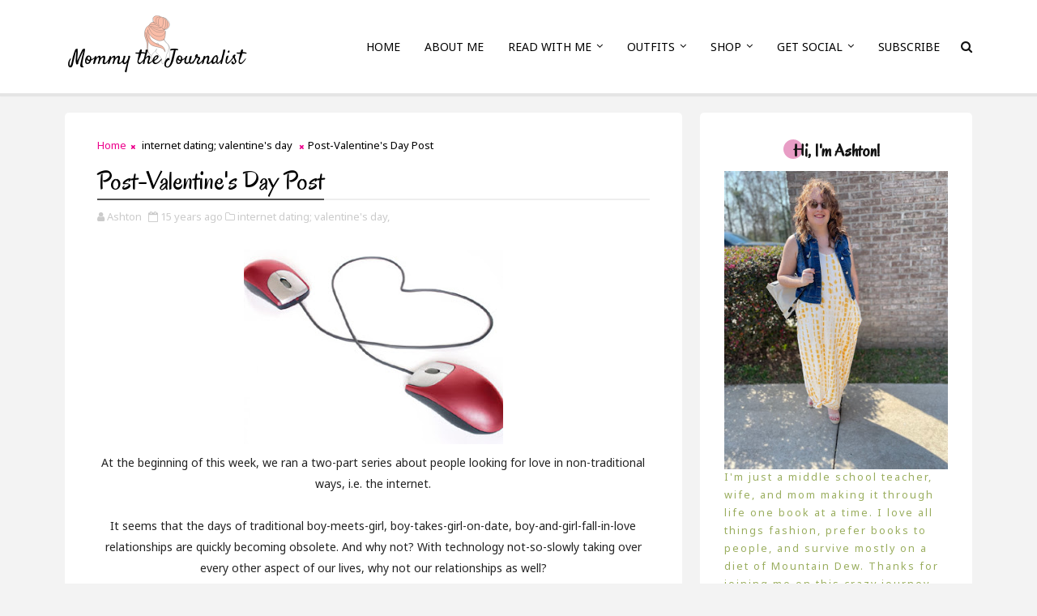

--- FILE ---
content_type: text/html; charset=utf-8
request_url: https://www.google.com/recaptcha/api2/aframe
body_size: 267
content:
<!DOCTYPE HTML><html><head><meta http-equiv="content-type" content="text/html; charset=UTF-8"></head><body><script nonce="5y7TvhDUVsVheQxxaAUV7w">/** Anti-fraud and anti-abuse applications only. See google.com/recaptcha */ try{var clients={'sodar':'https://pagead2.googlesyndication.com/pagead/sodar?'};window.addEventListener("message",function(a){try{if(a.source===window.parent){var b=JSON.parse(a.data);var c=clients[b['id']];if(c){var d=document.createElement('img');d.src=c+b['params']+'&rc='+(localStorage.getItem("rc::a")?sessionStorage.getItem("rc::b"):"");window.document.body.appendChild(d);sessionStorage.setItem("rc::e",parseInt(sessionStorage.getItem("rc::e")||0)+1);localStorage.setItem("rc::h",'1769912779163');}}}catch(b){}});window.parent.postMessage("_grecaptcha_ready", "*");}catch(b){}</script></body></html>

--- FILE ---
content_type: text/javascript; charset=UTF-8
request_url: https://www.mommythejournalist.com/feeds/posts/default/-/internet%20dating;%20valentine's%20day?alt=json-in-script&max-results=3&callback=jQuery111006734479806825233_1769912774727&_=1769912774728
body_size: 13019
content:
// API callback
jQuery111006734479806825233_1769912774727({"version":"1.0","encoding":"UTF-8","feed":{"xmlns":"http://www.w3.org/2005/Atom","xmlns$openSearch":"http://a9.com/-/spec/opensearchrss/1.0/","xmlns$blogger":"http://schemas.google.com/blogger/2008","xmlns$georss":"http://www.georss.org/georss","xmlns$gd":"http://schemas.google.com/g/2005","xmlns$thr":"http://purl.org/syndication/thread/1.0","id":{"$t":"tag:blogger.com,1999:blog-3033276591902736496"},"updated":{"$t":"2026-01-31T09:49:12.198-06:00"},"category":[{"term":"monday motivation"},{"term":"real outfits"},{"term":"ootd"},{"term":"book review"},{"term":"book recommendations"},{"term":"what i wore"},{"term":"monthly reading inventory"},{"term":"life of me"},{"term":"words of wisdom"},{"term":"words to live by"},{"term":"newsroom fashion"},{"term":"behind the scenes"},{"term":"what i read"},{"term":"teacher style"},{"term":"my favorite things"},{"term":"summer style"},{"term":"work wear"},{"term":"fashion"},{"term":"fall fashion"},{"term":"recipe"},{"term":"journalism"},{"term":"spring fashion"},{"term":"mom style"},{"term":"spring style"},{"term":"gift guide"},{"term":"motivation"},{"term":"winter fashion"},{"term":"news"},{"term":"not so basic journalism skills"},{"term":"what to read"},{"term":"what to wear"},{"term":"Old Navy"},{"term":"christmas gift guide"},{"term":"beauty review"},{"term":"goals"},{"term":"how to wear"},{"term":"parenting"},{"term":"product review"},{"term":"life"},{"term":"one woman book club"},{"term":"teacher outfit"},{"term":"christmas"},{"term":"fall style"},{"term":"summer fashion"},{"term":"teacher clothes"},{"term":"kid-friendly recipe"},{"term":"weekly wisdom"},{"term":"alexis"},{"term":"beauty"},{"term":"inspiration"},{"term":"mommy"},{"term":"valentine's day"},{"term":"Target"},{"term":"casual style"},{"term":"dress"},{"term":"one woman book club review"},{"term":"sh*t crazy newsroom callers say"},{"term":"winter style"},{"term":"baby"},{"term":"best books"},{"term":"best sellers"},{"term":"curly hair products"},{"term":"instagram roundup"},{"term":"motherhood"},{"term":"new year's resolutions"},{"term":"ankle boots"},{"term":"birthday"},{"term":"what i'm reading"},{"term":"work at home mom"},{"term":"curly hair"},{"term":"halloween"},{"term":"happiness"},{"term":"life as mommy"},{"term":"mother's day"},{"term":"reading"},{"term":"year in review"},{"term":"amazon fashion"},{"term":"family"},{"term":"instant pot recipe"},{"term":"link roundup"},{"term":"love"},{"term":"most popular posts"},{"term":"mother's day gift guide"},{"term":"movies"},{"term":"review"},{"term":"social media"},{"term":"summer"},{"term":"thanksgiving"},{"term":"the limited"},{"term":"working mom gifts"},{"term":"ShoeDazzle"},{"term":"WTVY"},{"term":"career change"},{"term":"fall"},{"term":"holiday style"},{"term":"monday"},{"term":"Walmart"},{"term":"casual winter style"},{"term":"crockpot recipe"},{"term":"floral"},{"term":"jumpsuit"},{"term":"maxi dress"},{"term":"new year"},{"term":"spring outfits"},{"term":"summer reading"},{"term":"wedding planning"},{"term":"weekend wrap"},{"term":"Ralph Waldo Emerson"},{"term":"best purchases"},{"term":"casual fall style"},{"term":"christmas movies"},{"term":"dreams"},{"term":"easter"},{"term":"father's day gifts"},{"term":"floral dress"},{"term":"instagram"},{"term":"mock newscasts"},{"term":"monat"},{"term":"movie review"},{"term":"producer"},{"term":"shoes"},{"term":"spring"},{"term":"striped dress"},{"term":"stripes"},{"term":"summer fun"},{"term":"summer to fall outfits"},{"term":"teacher"},{"term":"teacher ootd"},{"term":"weekend"},{"term":"2017"},{"term":"4th of july"},{"term":"4th of july outfits"},{"term":"5 things"},{"term":"Charlotte Russe"},{"term":"HD"},{"term":"JCPenney"},{"term":"What I'm Watching"},{"term":"amazon"},{"term":"baby's first year"},{"term":"back to school"},{"term":"blog"},{"term":"book club"},{"term":"boots"},{"term":"career"},{"term":"father's day"},{"term":"lauren conrad"},{"term":"makeup"},{"term":"mommy the journalist book club"},{"term":"overheard on the scanner"},{"term":"peplum"},{"term":"polka dots"},{"term":"prime day"},{"term":"relationship"},{"term":"sneakers"},{"term":"spring shoes"},{"term":"summer activities for kids"},{"term":"summer ootd"},{"term":"summer outfits"},{"term":"valentine's day gifts"},{"term":"valentine's day outfit"},{"term":"wedding"},{"term":"weekend style"},{"term":"white skirt"},{"term":"winter to spring"},{"term":"wiregrass parents"},{"term":"work"},{"term":"working from home"},{"term":"2018"},{"term":"Wet Seal"},{"term":"advice"},{"term":"amazon prime"},{"term":"best buys"},{"term":"best of 2021"},{"term":"best of 2022"},{"term":"best of 2025"},{"term":"books"},{"term":"boyfriend jeans"},{"term":"charlie sheen"},{"term":"christmas outfit ideas"},{"term":"classroom wish list"},{"term":"clive cussler"},{"term":"computer games"},{"term":"denim"},{"term":"denim jacket"},{"term":"denim vest"},{"term":"dream"},{"term":"election"},{"term":"electronic bingo; political corruption"},{"term":"ethics"},{"term":"fall activities"},{"term":"fall books"},{"term":"flooding"},{"term":"gifts for dad"},{"term":"graduates"},{"term":"halloween movies"},{"term":"happy"},{"term":"home office"},{"term":"hostage"},{"term":"instant pot"},{"term":"jeans"},{"term":"journalism skills"},{"term":"journalist"},{"term":"last minute gifts"},{"term":"leather"},{"term":"leopard print"},{"term":"lessons from the newsroom"},{"term":"letters to hubby"},{"term":"mental health"},{"term":"midi skirt"},{"term":"mom fashion"},{"term":"momiform"},{"term":"mommy the journalist"},{"term":"newsroom"},{"term":"open letter"},{"term":"patriotic outfit"},{"term":"personal goals"},{"term":"petra durst-benning"},{"term":"pregnancy"},{"term":"printed skirt"},{"term":"producing"},{"term":"puppy love"},{"term":"red dress"},{"term":"relationships"},{"term":"sandals"},{"term":"self care"},{"term":"self worth"},{"term":"skirt"},{"term":"spring dress"},{"term":"stress"},{"term":"summer activities for families"},{"term":"summer dress"},{"term":"summer favorites"},{"term":"sweater"},{"term":"swimsuits"},{"term":"teaching"},{"term":"thank you cards"},{"term":"trick or treat"},{"term":"tv news"},{"term":"wavy hair"},{"term":"wavy hair products"},{"term":"white jeans"},{"term":"wish list"},{"term":"work from home"},{"term":"working mom"},{"term":"worry"},{"term":"wrap dress"},{"term":"2016"},{"term":"9-11"},{"term":"H\u0026M"},{"term":"Mickey Mouse"},{"term":"Wiregrass Flood Relief Telethon"},{"term":"a discovery of witches"},{"term":"accomplishment"},{"term":"alexis turns 3"},{"term":"amazon roundup"},{"term":"anniversary"},{"term":"anniversary gift ideas"},{"term":"basics"},{"term":"believe in yourself"},{"term":"best books of 2021"},{"term":"best books of 2022"},{"term":"best books of 2024"},{"term":"best books of 2025"},{"term":"best of 2023"},{"term":"better"},{"term":"black and white"},{"term":"black dress"},{"term":"blue"},{"term":"book"},{"term":"books about love"},{"term":"breakfast"},{"term":"breaking news"},{"term":"budget"},{"term":"bullying"},{"term":"business casual"},{"term":"buttons"},{"term":"cake"},{"term":"cancer"},{"term":"casual friday"},{"term":"chambray shirt"},{"term":"change"},{"term":"charlie n holmberg"},{"term":"chevron"},{"term":"christmas outfits"},{"term":"christmas traditions"},{"term":"closet cleanout"},{"term":"cold shoulder"},{"term":"cookies"},{"term":"cousins o'dwyer"},{"term":"covid-19"},{"term":"daughter"},{"term":"day in the life"},{"term":"dog"},{"term":"dress code"},{"term":"dresses"},{"term":"dressing alexis"},{"term":"end of year"},{"term":"fabfitfun"},{"term":"facebook"},{"term":"fall reading"},{"term":"fall transition style"},{"term":"family dinner"},{"term":"favorite outfits"},{"term":"first birthday"},{"term":"first job"},{"term":"forever 21"},{"term":"friday favorites"},{"term":"friendship"},{"term":"gift ideas for moms"},{"term":"gift ideas for readers"},{"term":"gifts for her"},{"term":"gifts for him"},{"term":"girl clothes"},{"term":"graduation"},{"term":"graphic tee"},{"term":"green dress"},{"term":"halloween books"},{"term":"halloween outfits"},{"term":"harry potter"},{"term":"health"},{"term":"heels"},{"term":"holiday"},{"term":"hysterectomy"},{"term":"independence day"},{"term":"invitations"},{"term":"ipsy"},{"term":"isaac bell"},{"term":"jude deveraux"},{"term":"kids breakfast"},{"term":"kids crafts"},{"term":"kindle unlimited"},{"term":"life lessons"},{"term":"little girls style"},{"term":"loafers"},{"term":"magazine"},{"term":"marriage"},{"term":"media"},{"term":"money"},{"term":"mother's day gifts under $100"},{"term":"mother's day gifts under $50"},{"term":"national peanut festival"},{"term":"new year's eve outfits"},{"term":"oil spill"},{"term":"online shopping"},{"term":"optimism"},{"term":"organization tips"},{"term":"passion"},{"term":"perspective"},{"term":"plaid"},{"term":"plan"},{"term":"positive thinking"},{"term":"positive thoughts"},{"term":"promotion"},{"term":"puppy parenting"},{"term":"purpose"},{"term":"ratings"},{"term":"recipe review"},{"term":"red pants"},{"term":"relationship advice"},{"term":"romance"},{"term":"santa"},{"term":"schedule"},{"term":"screen time"},{"term":"shein"},{"term":"slides"},{"term":"snack"},{"term":"social distancing"},{"term":"social media journalism"},{"term":"social media tips"},{"term":"society"},{"term":"softball"},{"term":"spoilers"},{"term":"spring activities for kids"},{"term":"spring break"},{"term":"spring trends"},{"term":"stereotype"},{"term":"stitch fix"},{"term":"success"},{"term":"summer shorts"},{"term":"swimsuit"},{"term":"take a chance"},{"term":"target style"},{"term":"teacher tees"},{"term":"teal pumpkin project"},{"term":"tennis"},{"term":"thankful"},{"term":"the glassblower"},{"term":"the paper magician"},{"term":"three ways to wear"},{"term":"time"},{"term":"time management"},{"term":"tips"},{"term":"toddler"},{"term":"toddler girls clothing"},{"term":"toy recommendation"},{"term":"toy review"},{"term":"truth"},{"term":"tuesday shoesday"},{"term":"utility vest"},{"term":"vacation"},{"term":"valentine's day movies"},{"term":"viewers"},{"term":"vintage"},{"term":"wedding shower"},{"term":"wedges"},{"term":"white denim jacket"},{"term":"white dress"},{"term":"winter reading"},{"term":"work fashion"},{"term":"writing tips"},{"term":"1 Thessalonians"},{"term":"15 minutes of fame"},{"term":"2019"},{"term":"2019 review"},{"term":"2020"},{"term":"2020 christmas wish list"},{"term":"2022 christmas list"},{"term":"2022 swimsuit trends"},{"term":"2024 goals"},{"term":"2025 goals"},{"term":"2026 goals"},{"term":"30 First Dates"},{"term":"7 things in 7 years"},{"term":"8th wedding anniversary"},{"term":"9th wedding anniversary"},{"term":"ABBY"},{"term":"AOS"},{"term":"AP"},{"term":"AP awards"},{"term":"Aeropostale"},{"term":"Agents of SHIELD"},{"term":"Alexis Turns 2"},{"term":"Alexis turns 1"},{"term":"American Red Cross"},{"term":"Audrey Hepburn"},{"term":"Avengers"},{"term":"Brady Bunch"},{"term":"Brett Dalton"},{"term":"Chattahoochee River"},{"term":"Chloe Bennet"},{"term":"Clark Gregg"},{"term":"Clary Fairchild"},{"term":"DMA"},{"term":"Dubai"},{"term":"Elba"},{"term":"Freeform"},{"term":"Hardees Pro Classic"},{"term":"Hydra"},{"term":"J.K. Rowling"},{"term":"JCPenny"},{"term":"Jace Wayland"},{"term":"LBD"},{"term":"LUS review"},{"term":"Marvel"},{"term":"Marvels Agents of S.H.I.E.L.D."},{"term":"Ming-Na Wen"},{"term":"Pea River"},{"term":"S.H.I.E.L.D."},{"term":"Shadowhunters"},{"term":"Social Print Studio"},{"term":"The Librarians"},{"term":"USTA"},{"term":"WDBJ"},{"term":"Yandy"},{"term":"You're So Vain; Carly Simon"},{"term":"a league of their own"},{"term":"a new day"},{"term":"a pledge of silence"},{"term":"abraham hicks"},{"term":"abstract"},{"term":"act of valor"},{"term":"action"},{"term":"actions matter"},{"term":"activities for kids"},{"term":"acts of kindness"},{"term":"adam ward"},{"term":"adenomyosis"},{"term":"alabama football"},{"term":"alan rickman"},{"term":"albert einstein"},{"term":"alexis turns 4"},{"term":"alison parker"},{"term":"all american girls professional baseball league"},{"term":"american girl doll"},{"term":"anna paquin; sexuality; hate crime; give a damn"},{"term":"antique cars"},{"term":"apartment"},{"term":"apartment hunting"},{"term":"appreciation"},{"term":"april outfits"},{"term":"aristotle"},{"term":"ashton kutcher"},{"term":"attitude"},{"term":"authentic"},{"term":"authenticity"},{"term":"award"},{"term":"awards"},{"term":"awesome"},{"term":"azalea dogwood festival"},{"term":"baby's first beach trip"},{"term":"baby's first christmas"},{"term":"bad movies"},{"term":"bad news"},{"term":"baked tortellini"},{"term":"bank fraud"},{"term":"barbara stanwyck"},{"term":"barbie and ken"},{"term":"baseball; obnoxious fans"},{"term":"basic"},{"term":"basic invite"},{"term":"be better"},{"term":"be yourself"},{"term":"beach"},{"term":"beach trip"},{"term":"bears"},{"term":"beauty and the beast"},{"term":"beauty gifts"},{"term":"bedtime routine"},{"term":"beginning"},{"term":"bel aire"},{"term":"bell sleeve"},{"term":"best"},{"term":"best baby products"},{"term":"best books of 2019"},{"term":"best books of 2020"},{"term":"best books of 2023"},{"term":"best buys of 2021"},{"term":"best news operation"},{"term":"best of 2020"},{"term":"best of 2024"},{"term":"bible inspiration"},{"term":"big girl panties"},{"term":"bilingual"},{"term":"birds"},{"term":"birth"},{"term":"black"},{"term":"black and tan"},{"term":"black heels"},{"term":"black pants"},{"term":"black rabbit hall"},{"term":"black skate shoes"},{"term":"blakely theatre"},{"term":"blazer"},{"term":"blogger"},{"term":"blogging"},{"term":"blogging rules"},{"term":"blow pop"},{"term":"blue blazer"},{"term":"blue jeans"},{"term":"blue lace dress"},{"term":"blue light blocking glasses"},{"term":"blue shoes"},{"term":"blush"},{"term":"body acceptance"},{"term":"body after baby"},{"term":"body image"},{"term":"bomber jacket"},{"term":"bookcase; explosion; books; fail"},{"term":"books about magic"},{"term":"bookworm"},{"term":"boutique"},{"term":"bows"},{"term":"brave"},{"term":"break ups are hard"},{"term":"breakfast at tiffany's"},{"term":"brene brown"},{"term":"bridal accessories"},{"term":"brush your teeth"},{"term":"brytn smile"},{"term":"bubble gum"},{"term":"burton 4h center"},{"term":"business"},{"term":"butterfly"},{"term":"button front jeans"},{"term":"c.s. lewis"},{"term":"calcean play sand"},{"term":"calico"},{"term":"callers"},{"term":"calling"},{"term":"calm before the storm"},{"term":"camille di maio"},{"term":"candy"},{"term":"canned food"},{"term":"canstruction projects"},{"term":"capable"},{"term":"captain hook"},{"term":"car show"},{"term":"carnival"},{"term":"casey anthony"},{"term":"casserole"},{"term":"casual"},{"term":"casual dress"},{"term":"cbs; pancakes; poor"},{"term":"chambray"},{"term":"chance"},{"term":"chanda hahn"},{"term":"chaos in the control room"},{"term":"cheerful"},{"term":"cheese"},{"term":"chelsea boots"},{"term":"cherry"},{"term":"chicken and broccoli Alfredo"},{"term":"chicken pot pie"},{"term":"chickens"},{"term":"child pornography bill"},{"term":"children's books"},{"term":"chile trapped miners; hope; adversity"},{"term":"chili"},{"term":"chili cheese dog bake"},{"term":"chili mac"},{"term":"chippin dog treats"},{"term":"chocolate milk; got milk; chocolate milk diet"},{"term":"chrissy's socks"},{"term":"christina hendricks; esquire; letter to men; panties"},{"term":"christina ricci"},{"term":"christmas card"},{"term":"christmas crafts"},{"term":"christmas songs"},{"term":"cia"},{"term":"cigarettes; lighting yourself on fire; marijuana; mental disorders; GPS; grandparents"},{"term":"cleaning"},{"term":"cleaning tips"},{"term":"cliches; dating"},{"term":"clumsiness"},{"term":"cobalt"},{"term":"coercion"},{"term":"cognac heels"},{"term":"college football national championship"},{"term":"combat boots"},{"term":"commercials"},{"term":"communication"},{"term":"computer"},{"term":"concert; poison; taking back sunday; pigeons; kings of leon"},{"term":"convicts; costumes; boxers; pacman"},{"term":"cooking games"},{"term":"corduroy"},{"term":"corina bomann"},{"term":"corn maze"},{"term":"coronavirus"},{"term":"costa rica; taxi"},{"term":"count"},{"term":"crafts"},{"term":"cranberry"},{"term":"criticism"},{"term":"critics"},{"term":"crockpot"},{"term":"crocodile vs lawn mower"},{"term":"crunch berry bars"},{"term":"customer service"},{"term":"cyberbullying"},{"term":"daily routine"},{"term":"daith"},{"term":"dancing with the stars; reality shows; derrick hough; louis van amstel"},{"term":"day trip"},{"term":"days of gold"},{"term":"deadline"},{"term":"debate"},{"term":"debt ceiling"},{"term":"deja vu; memory lane; balloons"},{"term":"democracy absolution"},{"term":"denim shorts"},{"term":"denim skirt"},{"term":"deodorant"},{"term":"dessert"},{"term":"destination"},{"term":"details"},{"term":"dictionary"},{"term":"digital communications"},{"term":"digital messaging"},{"term":"dinner"},{"term":"dinosaurs"},{"term":"dirk pitt"},{"term":"discipline; imagination; spanking"},{"term":"disney junior"},{"term":"disney princess"},{"term":"distressed denim"},{"term":"diy kids"},{"term":"doc mcstuffins"},{"term":"doggie doo game; kids"},{"term":"dogs"},{"term":"dots"},{"term":"dressing my toddler"},{"term":"drive-in movie; grease; march madness"},{"term":"driving; road rage"},{"term":"drugs; lindsay lohan"},{"term":"ducks"},{"term":"duggars"},{"term":"easter basket"},{"term":"easter bunny"},{"term":"easter treat"},{"term":"easter; easter eggs; work; ideas; interactive"},{"term":"easy weeknight dinner idea"},{"term":"ebay"},{"term":"elizabeth taylor"},{"term":"ella carey"},{"term":"elle; jessica simpson; pregnancy"},{"term":"elvis presley; girl happy; graceland"},{"term":"email"},{"term":"embroidered tshirt"},{"term":"emma watson"},{"term":"enchiladas"},{"term":"enchiladas recipe"},{"term":"encouragement"},{"term":"encyclopedia britannica; digital age"},{"term":"endometriosis"},{"term":"engagement; vacation"},{"term":"eragon"},{"term":"ernest hemingway"},{"term":"espadrille wedges"},{"term":"esther royal beauty"},{"term":"etsy"},{"term":"excitement"},{"term":"executive producer"},{"term":"exercise"},{"term":"eyelet"},{"term":"facebook; applications; faux pas; farmville"},{"term":"fail"},{"term":"fairy"},{"term":"fake resume"},{"term":"fall crafts"},{"term":"fall dress"},{"term":"fall handbags"},{"term":"fall lipstick"},{"term":"fall movies"},{"term":"fall skirts"},{"term":"family vacation"},{"term":"fantastic beasts and where to find them"},{"term":"fashion friday"},{"term":"fashion tips"},{"term":"father of the bride; elizabeth taylor"},{"term":"faux fur"},{"term":"favorite beauty tools"},{"term":"february favorites"},{"term":"feel good friday"},{"term":"feminism"},{"term":"festival"},{"term":"fifty shades of grey"},{"term":"fire"},{"term":"first date; dinner and a movie"},{"term":"first or wrong"},{"term":"fitness"},{"term":"flare"},{"term":"flipping the switch"},{"term":"flora j solomon"},{"term":"floral wedges"},{"term":"flower print"},{"term":"flowers"},{"term":"flying spaghetti monster"},{"term":"focus"},{"term":"food"},{"term":"freelance"},{"term":"fresh start"},{"term":"friday fashion"},{"term":"friday night football"},{"term":"frog attack"},{"term":"from a paris balcony"},{"term":"frustration"},{"term":"fun"},{"term":"fun shoes"},{"term":"funk"},{"term":"funny; fall out of chair"},{"term":"garanimals"},{"term":"generation gap"},{"term":"gift"},{"term":"gift ideas for kids"},{"term":"gifts for kids"},{"term":"gilmore girls"},{"term":"gingham"},{"term":"gingham dress"},{"term":"giraffe"},{"term":"giraffes can't dance"},{"term":"giraffes; homosexuality; nature vs nurture"},{"term":"girl scout cookies; thin mints; girl fight"},{"term":"girl talk; boys are dumb"},{"term":"glam bag"},{"term":"glassblower trilogy"},{"term":"glasses"},{"term":"glazed carrots"},{"term":"going places award; future plans"},{"term":"good vibes only"},{"term":"government shutdown"},{"term":"graduates; open letter; limitations"},{"term":"gratitude"},{"term":"great things"},{"term":"greatness"},{"term":"green"},{"term":"green shirt"},{"term":"green; st patricks day; lars the emo kid"},{"term":"greeting cards"},{"term":"hair"},{"term":"hair tutorial"},{"term":"ham pie"},{"term":"handwritten cards"},{"term":"handwrytten"},{"term":"happiness; happy days; whit johnson"},{"term":"happy panda"},{"term":"happy; award; cyanide and happiness"},{"term":"harmony"},{"term":"harrison ford"},{"term":"having it all"},{"term":"headache; meeting; spies; cows"},{"term":"healthy snack"},{"term":"hello kitty"},{"term":"high waisted"},{"term":"highlighter; office supplies"},{"term":"hoarders; space bags"},{"term":"holiday activities"},{"term":"holiday cards"},{"term":"holiday movies"},{"term":"home decor"},{"term":"hospitals; nurses; phone books; adventures"},{"term":"houndstooth"},{"term":"housekeeping"},{"term":"how animals eat"},{"term":"how i met my husband"},{"term":"how to"},{"term":"how to dress for a warm fall"},{"term":"hr 1981"},{"term":"huffington post"},{"term":"hump day"},{"term":"husband"},{"term":"iceland volcano"},{"term":"identity protection"},{"term":"il makiage"},{"term":"il makiage review"},{"term":"imagine"},{"term":"immigration"},{"term":"impact"},{"term":"impossible"},{"term":"in the works"},{"term":"incidental comics"},{"term":"indiana jones"},{"term":"ink mage"},{"term":"integrity"},{"term":"intention"},{"term":"internet dating"},{"term":"internet dating; valentine's day"},{"term":"internet drama; snooki; john mccain"},{"term":"internet news"},{"term":"internet; technology; geek squad"},{"term":"internship"},{"term":"interview"},{"term":"introduction to hd"},{"term":"irony"},{"term":"italian chicken and veggies"},{"term":"janet evanovich"},{"term":"janis joplin"},{"term":"jazz; frank sinatra; fly me to the moon"},{"term":"jean jacket"},{"term":"jeff dunham; peanut; night before christmas"},{"term":"jewelry"},{"term":"joran van der sloot; natalee holloway"},{"term":"justin bieber"},{"term":"katy perry; zoey deschanel; maxim's top 100"},{"term":"kid snacks"},{"term":"labor day"},{"term":"lace up flats"},{"term":"lady gaga; chris daughtry; poker face"},{"term":"language"},{"term":"lara logan; chaos in egypt"},{"term":"lash princess mascara"},{"term":"last-minute christmas gifts"},{"term":"layering"},{"term":"leather leggings"},{"term":"leather pants"},{"term":"leather skirt"},{"term":"leggings"},{"term":"lemonade stand"},{"term":"leopard"},{"term":"lesson"},{"term":"letters from santa"},{"term":"life hack"},{"term":"life's a journey"},{"term":"lindsay jayne ashford"},{"term":"lindsay lohan; alcohol bracelet"},{"term":"lindsay lohan; e trade; guilty pleasure; jonas; cyanide and happiness"},{"term":"lindsay lohan; pitbull"},{"term":"linen pants"},{"term":"lip sync video"},{"term":"lipstick"},{"term":"list"},{"term":"little black dress"},{"term":"little things"},{"term":"live"},{"term":"live at lunch"},{"term":"live in the moment"},{"term":"live shows"},{"term":"lizzy and diesel"},{"term":"long day"},{"term":"lose yourself"},{"term":"louboutins"},{"term":"love at first sight"},{"term":"love lessons"},{"term":"lume"},{"term":"lume deodorant"},{"term":"magic"},{"term":"march madness"},{"term":"marcus aurelius"},{"term":"marilyn monroe"},{"term":"marriage advice"},{"term":"marriage goals"},{"term":"martin luther king jr"},{"term":"matchmaking for beginners"},{"term":"math homework help"},{"term":"may favorites"},{"term":"maya angelou"},{"term":"meatloaf"},{"term":"media vs elected officials"},{"term":"meet ashton"},{"term":"megan fox; unibrows; old wives' tales"},{"term":"mellow cosmetics"},{"term":"memorial day; family reunion; bowling; pool"},{"term":"mexican food"},{"term":"mid-30s"},{"term":"middle school"},{"term":"middle school teacher hacks"},{"term":"midi dress"},{"term":"migraine"},{"term":"mini pizza"},{"term":"minimum wage"},{"term":"minion"},{"term":"mint mongoose"},{"term":"mlk"},{"term":"mock steak"},{"term":"mom"},{"term":"mom brain"},{"term":"mom jeans"},{"term":"mom life"},{"term":"mom shaming"},{"term":"mommy and me style"},{"term":"mommy daughter"},{"term":"monat damage repair"},{"term":"monochrome"},{"term":"morgan freeman"},{"term":"morning routine"},{"term":"mothers day"},{"term":"moto boots"},{"term":"mountain dew"},{"term":"movie to avoid"},{"term":"moving"},{"term":"music"},{"term":"mustang"},{"term":"mythology"},{"term":"national handbag day"},{"term":"national pasta day"},{"term":"nautical"},{"term":"navy"},{"term":"navy dress"},{"term":"navy printed dress"},{"term":"navy seals"},{"term":"navy sneakers"},{"term":"negative energy"},{"term":"neighbors; dorms; vampires; rockstar; hippies; frienship"},{"term":"nelson mandela"},{"term":"nerve"},{"term":"nevada"},{"term":"new day"},{"term":"new job"},{"term":"new year's"},{"term":"new year's eve"},{"term":"new year's eve movies"},{"term":"newlywed murder plot; murder for hire; detective; halloween; agatha christie"},{"term":"nightmare"},{"term":"nine perfect strangers"},{"term":"nine west"},{"term":"no comment"},{"term":"nobility"},{"term":"norah roberts"},{"term":"not our kind"},{"term":"nothing; news"},{"term":"numa numa; flashback; grey poupon"},{"term":"obama"},{"term":"off the shoulder"},{"term":"olive pants"},{"term":"once upon a time"},{"term":"once upon a time; rumpelstiltskin"},{"term":"one shirt six ways"},{"term":"online dating"},{"term":"online stationary"},{"term":"ootn"},{"term":"open letter; mr fabulous"},{"term":"opinion"},{"term":"optimistic turtle"},{"term":"original"},{"term":"outfit formula"},{"term":"outfits with jackets"},{"term":"over the knee boots"},{"term":"overspending"},{"term":"oxblood"},{"term":"pacman; frog; tadpoles; sweeps"},{"term":"panama city school board shooting; clay duke"},{"term":"paperless post"},{"term":"parenting fail"},{"term":"parenting magazine"},{"term":"parenting trick"},{"term":"party planning"},{"term":"passionate"},{"term":"pasta bake"},{"term":"pastafarian"},{"term":"pat benatar; love is a battlefield; chrisina in wonderland"},{"term":"pattern blocks"},{"term":"peace"},{"term":"peanut buter cookies"},{"term":"peanut festival"},{"term":"peanut proud"},{"term":"pearls"},{"term":"pearls before swine"},{"term":"peeps"},{"term":"pencil skirt"},{"term":"penguin"},{"term":"perfect"},{"term":"perfect life"},{"term":"personal"},{"term":"personal progress"},{"term":"pet obesity; obesity"},{"term":"phone"},{"term":"phyllis t smith"},{"term":"pictures"},{"term":"pie"},{"term":"piercing"},{"term":"pineapple"},{"term":"pineapple pizza"},{"term":"pink and olive"},{"term":"pink pleats"},{"term":"pink sneakers"},{"term":"pink sweater"},{"term":"pinterest"},{"term":"pipa"},{"term":"pirate party; pirates; flying spaghetti monster"},{"term":"pj masks"},{"term":"plaid dress"},{"term":"planning ahead"},{"term":"plays.org"},{"term":"police allegations"},{"term":"police scanner; happy bunny; police; dispatch; car burglar"},{"term":"political activism"},{"term":"political cartoon"},{"term":"polka dot dress"},{"term":"polka dot shirt"},{"term":"polka dot skirt"},{"term":"poo-pourri; stink; poo; bathroom"},{"term":"pope"},{"term":"porn"},{"term":"poseidon's arrow"},{"term":"poshmark"},{"term":"positive"},{"term":"post countdown"},{"term":"post-its; art; palooza; pineapple"},{"term":"postmodern jukebox"},{"term":"powerball"},{"term":"prayfordalecounty"},{"term":"preeclampsia"},{"term":"pregnant beauty pageant"},{"term":"preschool girl"},{"term":"preschool girl gifts"},{"term":"president"},{"term":"presidential candidates"},{"term":"pretend"},{"term":"print mixing"},{"term":"prison; i want my phone call"},{"term":"pro-am"},{"term":"producer tips"},{"term":"producer; journalism"},{"term":"promotion; work; corporate ladder"},{"term":"protest"},{"term":"provocative news"},{"term":"publix"},{"term":"punxsutawney phil; spring"},{"term":"puppies"},{"term":"rain; pollen"},{"term":"rainbow dress"},{"term":"rainbow skirt"},{"term":"raw denim"},{"term":"reading tips"},{"term":"real life"},{"term":"reality"},{"term":"recovery"},{"term":"red polka dot dress"},{"term":"red stripes"},{"term":"redhead"},{"term":"reporter"},{"term":"reporting"},{"term":"rescueethan"},{"term":"resume"},{"term":"rhianna; rude boy"},{"term":"rice krispy treats"},{"term":"risk"},{"term":"robert bentley; bath salts drug"},{"term":"robin williams"},{"term":"romance books"},{"term":"romantic comedy"},{"term":"romantic movies"},{"term":"romantic outfits"},{"term":"romper"},{"term":"rubber bands; justin beiber; megan fox"},{"term":"rumi"},{"term":"rumpelstiltskin"},{"term":"saggy pants"},{"term":"sandra boynton"},{"term":"satire"},{"term":"scanner; sleep; alligator"},{"term":"scarecrows"},{"term":"scarlet nights"},{"term":"school trip"},{"term":"school uniforms"},{"term":"self confidence"},{"term":"selling clothes"},{"term":"sensitive skin"},{"term":"sequestration"},{"term":"sequins"},{"term":"sesame street"},{"term":"sex and the city; carrie bradshaw"},{"term":"shopping"},{"term":"shopping for girls"},{"term":"shopping tips"},{"term":"shopping vip"},{"term":"shorts"},{"term":"significant"},{"term":"skimmer"},{"term":"skin cancer"},{"term":"skirts"},{"term":"skyscraper"},{"term":"sleep deprivation"},{"term":"sleep deprivation; sobe; that's what she said; pacman"},{"term":"slip"},{"term":"slip skirt"},{"term":"slow cooker"},{"term":"slow cooker recipe"},{"term":"slurge; mirror; shopping"},{"term":"snapchat"},{"term":"soapbox"},{"term":"socrates"},{"term":"solitaire.org"},{"term":"song"},{"term":"sopa"},{"term":"sophia the first"},{"term":"soul"},{"term":"southern grandparents"},{"term":"space; discovery; monster fish"},{"term":"spaghetti"},{"term":"sparkle"},{"term":"speed cleaning"},{"term":"spotify"},{"term":"spring girl fashion"},{"term":"spring reading list"},{"term":"st patricks day"},{"term":"st. augustine"},{"term":"st. patrick's day"},{"term":"stalker"},{"term":"star dress"},{"term":"starving spirits"},{"term":"stinky corpse flower; carrion flower"},{"term":"storytelling"},{"term":"straight leg jeans"},{"term":"stress free breakfast"},{"term":"stress; jobs"},{"term":"striped tee"},{"term":"strippers; peep show; chippendales; peeps"},{"term":"strippers; stripper shoe injures spectator"},{"term":"strive"},{"term":"strong"},{"term":"strong thoughts"},{"term":"student loan forgiveness"},{"term":"stupid questions"},{"term":"stupidity; breeding"},{"term":"style"},{"term":"subscription services"},{"term":"suede"},{"term":"sugar cookie recipe"},{"term":"suicide"},{"term":"summer date outfits"},{"term":"summer dresses"},{"term":"summer goals"},{"term":"summer hair"},{"term":"summer must haves"},{"term":"summer playlist"},{"term":"summer products"},{"term":"summer sandals"},{"term":"summer shoes"},{"term":"summer wedding"},{"term":"summer; beat the heat"},{"term":"summer; hot; rain"},{"term":"sweeps"},{"term":"swimsuit coverups"},{"term":"syfy; cyanide and happiness; monster gator; thong bikini; boobs"},{"term":"t-shirt dress"},{"term":"tablet"},{"term":"taco soup"},{"term":"take a break"},{"term":"talking bra"},{"term":"talking ta-tas"},{"term":"tank dress"},{"term":"tank top"},{"term":"teacher appreciation"},{"term":"teacher gift ideas"},{"term":"teacher hacks"},{"term":"teacher skirts"},{"term":"teacher tools"},{"term":"tease writing"},{"term":"technology; computers; apple; powerpoint; encarta; adobe"},{"term":"ted cruz"},{"term":"teeth whitening"},{"term":"teething"},{"term":"telethon"},{"term":"tennis tournament"},{"term":"thanksgiving side"},{"term":"the american lady"},{"term":"the beatles; i wanna hold your hand"},{"term":"the daughters of palatine hill"},{"term":"the dirty parts of the bible"},{"term":"the goonies; never say die"},{"term":"the letter writer"},{"term":"the lion guard"},{"term":"the magnolia inn"},{"term":"the memory of us"},{"term":"the moonlight garden"},{"term":"the night circus"},{"term":"the overdue life of amy byler"},{"term":"the paradise of glass"},{"term":"the plastic magician"},{"term":"the race"},{"term":"the woman on the orient express"},{"term":"the wrecker"},{"term":"think positive"},{"term":"third piece rule"},{"term":"throwback; beanie babies; polly pocket; furby; 90s; nano pets; toys"},{"term":"tie waist tees"},{"term":"tie-dye dress"},{"term":"tim tigner"},{"term":"time and true"},{"term":"tinker bell"},{"term":"toads; super mario brothers"},{"term":"toddler books"},{"term":"toddler tv"},{"term":"tonsillectomy"},{"term":"tonsils; medication; couples discussions"},{"term":"toomer's corner; rivalry"},{"term":"toothbrush"},{"term":"top 10 twitter trends of 2010"},{"term":"top hats for toads"},{"term":"toys"},{"term":"tragedy"},{"term":"transitional outfits"},{"term":"troy"},{"term":"truffle shuffle; scale back alabama"},{"term":"trump"},{"term":"trump refugees"},{"term":"trust"},{"term":"tuesday review"},{"term":"tuna"},{"term":"tuna casserole"},{"term":"turkey"},{"term":"turtleneck"},{"term":"tuscan chicken pasta"},{"term":"twitter"},{"term":"tybee island"},{"term":"unavailable"},{"term":"unenchanted"},{"term":"united way food bank"},{"term":"universal thread"},{"term":"upgrade"},{"term":"useless jobs"},{"term":"vacation; carpe diem; weekend"},{"term":"valentine crafts"},{"term":"variety magazine"},{"term":"vegetable beef soup"},{"term":"velvet"},{"term":"velvet tee"},{"term":"vibes"},{"term":"vincent van gogh"},{"term":"vow renewal"},{"term":"walt disney"},{"term":"wantable"},{"term":"wearable womanliness-boosting bra"},{"term":"weather"},{"term":"website review"},{"term":"wedding guest"},{"term":"wedding tips"},{"term":"wedge"},{"term":"wednesday wisdom"},{"term":"weekend recap"},{"term":"weight loss"},{"term":"weird work experiences"},{"term":"weird; chocolate bunnies"},{"term":"whale crushes boat"},{"term":"what i'm listening to"},{"term":"what if"},{"term":"what to wear to a graduation"},{"term":"what to wear to a summer wedding"},{"term":"when viewers don't count"},{"term":"white button down"},{"term":"white denim"},{"term":"white leather jacket"},{"term":"white sneakers"},{"term":"wholeness vs perfection"},{"term":"wicked appetite"},{"term":"wicked business"},{"term":"wicked charms"},{"term":"wild at heart"},{"term":"william james"},{"term":"winner"},{"term":"winston churchill"},{"term":"winter"},{"term":"wiregrass"},{"term":"woman's tool kit; construction"},{"term":"words"},{"term":"work health risks"},{"term":"work pants"},{"term":"work; apology; weather; news"},{"term":"working moms"},{"term":"working-mom guilt"},{"term":"world war 2"},{"term":"write"},{"term":"writing"},{"term":"writing for deadlines"},{"term":"writing teacher"},{"term":"xmen: apocalypse"},{"term":"yawning"},{"term":"yellow dress"},{"term":"yellow floral"},{"term":"yellow slip dress"},{"term":"yoga"},{"term":"yogurt"},{"term":"yogurt parfait"},{"term":"you are"},{"term":"zig ziglar"},{"term":"zombie; jesus; cyaide and happiness; easter"},{"term":"zumper"}],"title":{"type":"text","$t":"Mommy The Journalist"},"subtitle":{"type":"html","$t":""},"link":[{"rel":"http://schemas.google.com/g/2005#feed","type":"application/atom+xml","href":"https:\/\/www.mommythejournalist.com\/feeds\/posts\/default"},{"rel":"self","type":"application/atom+xml","href":"https:\/\/www.blogger.com\/feeds\/3033276591902736496\/posts\/default\/-\/internet+dating?alt=json-in-script\u0026max-results=3"},{"rel":"alternate","type":"text/html","href":"https:\/\/www.mommythejournalist.com\/search\/label\/internet%20dating"},{"rel":"hub","href":"http://pubsubhubbub.appspot.com/"}],"author":[{"name":{"$t":"Ashton"},"uri":{"$t":"http:\/\/www.blogger.com\/profile\/00588769988553411873"},"email":{"$t":"noreply@blogger.com"},"gd$image":{"rel":"http://schemas.google.com/g/2005#thumbnail","width":"32","height":"32","src":"\/\/blogger.googleusercontent.com\/img\/b\/R29vZ2xl\/AVvXsEiEUN4TFzVw6EAFBmkAxaqgKH91Bl7ztKy0wl91VzRSkYwfH_CfLL0QuN-ODguYeWbk2TJQLeu57w433hOAvvAKFLrCmtLemO8Czx4oRs-MlnzXXOP6Bq96yvNJSp_l4fo\/s220\/blog.png"}}],"generator":{"version":"7.00","uri":"http://www.blogger.com","$t":"Blogger"},"openSearch$totalResults":{"$t":"1"},"openSearch$startIndex":{"$t":"1"},"openSearch$itemsPerPage":{"$t":"3"},"entry":[{"id":{"$t":"tag:blogger.com,1999:blog-3033276591902736496.post-1439127983261262348"},"published":{"$t":"2017-02-14T09:00:00.000-06:00"},"updated":{"$t":"2017-02-14T09:00:13.567-06:00"},"category":[{"scheme":"http://www.blogger.com/atom/ns#","term":"how i met my husband"},{"scheme":"http://www.blogger.com/atom/ns#","term":"internet dating"},{"scheme":"http://www.blogger.com/atom/ns#","term":"love"},{"scheme":"http://www.blogger.com/atom/ns#","term":"online dating"},{"scheme":"http://www.blogger.com/atom/ns#","term":"valentine's day"}],"title":{"type":"text","$t":"How I Met My Valentine"},"content":{"type":"html","$t":"\u003Cdiv class=\"separator\" style=\"clear: both; text-align: center;\"\u003E\n\u003Ca href=\"https:\/\/blogger.googleusercontent.com\/img\/b\/R29vZ2xl\/AVvXsEgRXaKr_-iG-MhgZZ0jLJxVcPo3khpNTfih5vcyGPvi0BajYhjd_4QhgSjPPIWhCvydztOBX8wSFscPKlMZEOjgua96oxIldOrGVT9wUBjLyfVbfVeFqJVb1A3M2EEwR2_4rnZLpP7e85jf\/s1600\/love+chat.jpg\" imageanchor=\"1\" style=\"margin-left: 1em; margin-right: 1em;\"\u003E\u003Cimg border=\"0\" height=\"285\" src=\"https:\/\/blogger.googleusercontent.com\/img\/b\/R29vZ2xl\/AVvXsEgRXaKr_-iG-MhgZZ0jLJxVcPo3khpNTfih5vcyGPvi0BajYhjd_4QhgSjPPIWhCvydztOBX8wSFscPKlMZEOjgua96oxIldOrGVT9wUBjLyfVbfVeFqJVb1A3M2EEwR2_4rnZLpP7e85jf\/s400\/love+chat.jpg\" width=\"400\" \/\u003E\u003C\/a\u003E\u003C\/div\u003E\nWhen it comes to Valentine's Day, my husband and I don't really \"celebrate.\" This year, we arranged a night without our daughter over the weekend and then did nothing. But in the spirit of the holiday, I thought I'd share the story of how we met seven years ago.\u003Cbr \/\u003E\n\u003Cbr \/\u003E\nI had been working at the station for about three months on the overnight shift, living at home with my parents, and generally not having a social life. I'd been single for awhile and wanted to meet someone new, but that's kind of hard when your schedule is literally the complete opposite of most everybody else. My friend recommended Plenty of Fish, so I filled out the profile questionnaire, set up the parameters of who I was interested in meeting, and uploaded a profile picture.\u003Cbr \/\u003E\n\u003Cbr \/\u003E\nAfter a few dead-end chats with guys who were only interested in one thing, I decided to take matters into my own hands and started looking through the profiles of men with whom I'd been \"matched.\" When I got to Chris' I was instantly interested, but couldn't muster up the nerve to send a message. I actually got my mom to come help me figure out what to send, and - no joke - as we were crafting a message, one popped up from him.\u003Cbr \/\u003E\n\u003Cbr \/\u003E\nWe chatted online for awhile getting to know each other. Then we exchanged phone numbers and texted back and forth and even had a few phone calls. Our first date was on January 26, 2010, and the rest, as they say, is history.\u003Cbr \/\u003E\n\u003Cbr \/\u003E\n\u003Cdiv class=\"separator\" style=\"clear: both; text-align: center;\"\u003E\n\u003Cimg border=\"0\" src=\"https:\/\/blogger.googleusercontent.com\/img\/b\/R29vZ2xl\/AVvXsEhHvvB_7XYbctoZMzwNblRdrQPlHJfyiAg4kk1YvAwiyU8_wh2Hb5JCEQSZq-A2mfY7k0-amJIUjPu97hx7GnAewNuUpBBGfTrSb5oM3phbeDsLh1FbZE4sIPzsmjxoikgRNTlCpbZxj2y2\/s1600\/WrightWedding-202-M.jpg\" \/\u003E\u0026nbsp;\u003C\/div\u003E\n\u003Cdiv class=\"separator\" style=\"clear: both; text-align: center;\"\u003E\n\u003Cimg border=\"0\" src=\"https:\/\/blogger.googleusercontent.com\/img\/b\/R29vZ2xl\/AVvXsEjMMc1fmE5uNEDzp87mjytAPcjrTWFvLS4ErTqE-bmwpFu7GJCKCuYwRDceRqxsWmGgvTfW46bQD1verNYmGWOhV9I5UHWHOJW4JAz1SGapOfwEaFjUKsKqxpDAMX_eozMvA7Xcsm3GR_qq\/s1600\/557627_861180071522_619598198_n.jpg\" \/\u003E\u003C\/div\u003E\n\u003Cdiv class=\"separator\" style=\"clear: both; text-align: center;\"\u003E\n\u003Cbr \/\u003E\u003C\/div\u003E\n\u003Cdiv class=\"separator\" style=\"clear: both; text-align: center;\"\u003E\n\u003Cimg border=\"0\" src=\"https:\/\/blogger.googleusercontent.com\/img\/b\/R29vZ2xl\/AVvXsEjhUWiFXozwdrm0_QYvW-c6tmpHpnrdvS157dfxRzYgNFFoAitsUUrOPWytiYHliqi8vRhdzN5Asi82oKLAbfGfc2IbaXVOurVh9ZWJfKQnB1zCZ8JmLeykYhyphenhyphent41M-nsue9FvxE7IKpxVu\/s1600\/11248075_10205877649692419_135357604566051103_n.jpg\" \/\u003E\u003C\/div\u003E\n\u003Cdiv class=\"separator\" style=\"clear: both; text-align: center;\"\u003E\n\u003Cimg border=\"0\" src=\"https:\/\/blogger.googleusercontent.com\/img\/b\/R29vZ2xl\/AVvXsEi1IjOFP_k55nT1NwCSk4UtO3FEc9PJMgWewZri2TNxismHl0Q_MBafVNJMPMVs7Q7pri8g-8XYPukBZLRe91uzgD27260elnq-sCO8QqX5_Ib79AAPBITAzyapaTLGJQ9FPtcJLrI2h2sx\/s1600\/Alexis-3months-27.jpg\" \/\u003E\u003C\/div\u003E\n\u003Cdiv class=\"separator\" style=\"clear: both; text-align: center;\"\u003E\n\u003Cimg border=\"0\" src=\"https:\/\/blogger.googleusercontent.com\/img\/b\/R29vZ2xl\/AVvXsEiWDuTyaz1CcrH5kdKuizMJOVcURJtIn63VFRnkf14YW7Kft5Zz7ngZzOJILhUO4nhSwclpGwkSO7Mb5xwc45gKwVIG5R2-CSMVCWb0ENjiHxvGNyYwH46Pcx_z0N2bw94vSGgKO-qxGoTv\/s1600\/Alexis-OneYear-53-XL.jpg\" \/\u003E\u003C\/div\u003E\n\u003Cdiv style=\"text-align: center;\"\u003E\n\u003Ci\u003EHappy Valentine's Day! How did you meet your significant other?\u003C\/i\u003E\u003C\/div\u003E\n"},"link":[{"rel":"replies","type":"application/atom+xml","href":"https:\/\/www.mommythejournalist.com\/feeds\/1439127983261262348\/comments\/default","title":"Post Comments"},{"rel":"replies","type":"text/html","href":"https:\/\/www.mommythejournalist.com\/2017\/02\/how-i-met-my-valentine.html#comment-form","title":"0 Comments"},{"rel":"edit","type":"application/atom+xml","href":"https:\/\/www.blogger.com\/feeds\/3033276591902736496\/posts\/default\/1439127983261262348"},{"rel":"self","type":"application/atom+xml","href":"https:\/\/www.blogger.com\/feeds\/3033276591902736496\/posts\/default\/1439127983261262348"},{"rel":"alternate","type":"text/html","href":"https:\/\/www.mommythejournalist.com\/2017\/02\/how-i-met-my-valentine.html","title":"How I Met My Valentine"}],"author":[{"name":{"$t":"Ashton"},"uri":{"$t":"http:\/\/www.blogger.com\/profile\/00588769988553411873"},"email":{"$t":"noreply@blogger.com"},"gd$image":{"rel":"http://schemas.google.com/g/2005#thumbnail","width":"32","height":"32","src":"\/\/blogger.googleusercontent.com\/img\/b\/R29vZ2xl\/AVvXsEiEUN4TFzVw6EAFBmkAxaqgKH91Bl7ztKy0wl91VzRSkYwfH_CfLL0QuN-ODguYeWbk2TJQLeu57w433hOAvvAKFLrCmtLemO8Czx4oRs-MlnzXXOP6Bq96yvNJSp_l4fo\/s220\/blog.png"}}],"media$thumbnail":{"xmlns$media":"http://search.yahoo.com/mrss/","url":"https:\/\/blogger.googleusercontent.com\/img\/b\/R29vZ2xl\/AVvXsEgRXaKr_-iG-MhgZZ0jLJxVcPo3khpNTfih5vcyGPvi0BajYhjd_4QhgSjPPIWhCvydztOBX8wSFscPKlMZEOjgua96oxIldOrGVT9wUBjLyfVbfVeFqJVb1A3M2EEwR2_4rnZLpP7e85jf\/s72-c\/love+chat.jpg","height":"72","width":"72"},"thr$total":{"$t":"0"}}]}});